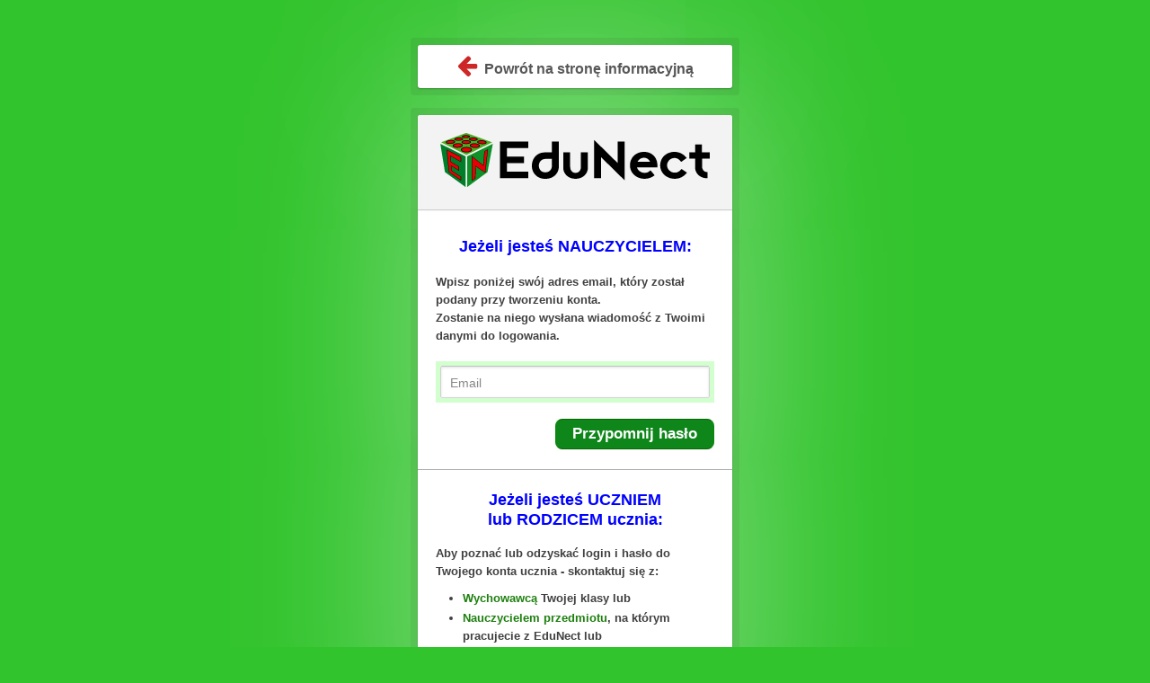

--- FILE ---
content_type: text/html; charset=UTF-8
request_url: https://app.edunect.pl/login/przypomnij_haslo
body_size: 2855
content:
<!DOCTYPE html>
<!--[if lt IE 7]> <html class="lt-ie9 lt-ie8 lt-ie7" lang="en"> <![endif]-->
<!--[if IE 7]> <html class="lt-ie9 lt-ie8" lang="en"> <![endif]-->
<!--[if IE 8]> <html class="lt-ie9" lang="en"> <![endif]-->
<!--[if gt IE 8]><!--> <html lang="en"> <!--<![endif]-->
<head>
        <meta charset="utf-8">
    <meta http-equiv="X-UA-Compatible" content="IE=edge,chrome=1">
    <title>EduNect - Przypomnij hasło | System edukacyjny dla szkół</title>
    <meta name="description" content="EduNect to uwielbiany przez uczniów system edukacyjny do powtórzeń, sprawdzianów, konkursów oraz samodzielnej nauki. | Tel. 508 020 880 | lekcje@edunect.pl">
    <meta name="keywords" content="EduNect,edunekt,edu nect,edu-nect,edukacja,platforma edukacyjna,powtórzenia,Wrocław,edukacyjny,system,dla szkół,system edukacyjny"/>
    <meta name="author" content="edunect">
    <meta property="og:title" content="EduNect - Przypomnij hasło | System edukacyjny dla szkół">
    <meta property="og:description" content="EduNect to uwielbiany przez uczniów system edukacyjny do powtórzeń, sprawdzianów, konkursów oraz samodzielnej nauki. | Tel. 508 020 880 | lekcje@edunect.pl">
    <meta property="og:image" content="https://app.edunect.pl/img/og_image_info.jpg">
    <link rel="stylesheet" href="https://app.edunect.pl/css/login.css?version=1.9.0">
    <!--<link rel="shortcut icon" href="https://app.edunect.pl/img/favicon.ico">-->
    <!--<link rel="icon" href="https://app.edunect.pl/img/favicon.ico" type="image/x-icon">-->

    <!-- The fav icon -->
    <link rel="apple-touch-icon" sizes="180x180" href="https://app.edunect.pl/img/favicon/apple-touch-icon.png"/>
    <link rel="icon" type="image/png" sizes="32x32" href="https://app.edunect.pl/img/favicon/favicon-32x32.png"/>
    <link rel="icon" type="image/png" sizes="16x16" href="https://app.edunect.pl/img/favicon/favicon-16x16.png"/>
    <link rel="manifest" href="https://app.edunect.pl//manifest.json"/>
    <link rel="mask-icon" href="https://app.edunect.pl/img/favicon/safari-pinned-tab.svg" color="#32c42d"/>

    <link type="text/css" rel="stylesheet" href="https://app.edunect.pl/css/font-awesome.min.css">

    <meta name="apple-mobile-web-app-title" content="EduNect"/>
    <meta name="application-name" content="EduNect"/>

    <!-- Chrome, Firefox OS and Opera -->
    <meta name="theme-color" content="#007e2a">
    <!-- Windows Phone -->
    <meta name="msapplication-navbutton-color" content="#007e2a">
    <!-- iOS Safari -->
    <meta name="apple-mobile-web-app-status-bar-style" content="#007e2a">

    <!--[if lt IE 9]><script src="//html5shim.googlecode.com/svn/trunk/html5.js"></script><![endif]-->
    <style type="text/css">
        input[readonly] {
            cursor: text;
            background-color: #fff;
        }
    </style>
    <script type="text/javascript">
        window.onload = function () {
            var f_l = document.getElementById("f_l");
            if(f_l != null) f_l.removeAttribute('readonly');

            var f_p = document.getElementById("f_p");
            if(f_p != null) f_p.removeAttribute('readonly');

                        if(f_l != null) {
                f_l.focus();
            }
            else if(f_p != null) {
                f_p.focus();
            }
                    };
    </script>
    <!-- Global site tag (gtag.js) - Google Analytics -->
<script async src="https://www.googletagmanager.com/gtag/js?id=G-G36T6T6SZL"></script>
<script>
    window.dataLayer = window.dataLayer || [];
    function gtag(){dataLayer.push(arguments);}
    gtag('js', new Date());

    var sq_user_properties = {};

    
    
    sq_user_properties.sq_user_type = 'BRAK';

    
    gtag('set', 'user_properties', sq_user_properties);

    gtag('config', 'G-G36T6T6SZL');
</script><!-- Facebook Pixel Code -->
<script>
    !function(f,b,e,v,n,t,s)
    {if(f.fbq)return;n=f.fbq=function(){n.callMethod?
        n.callMethod.apply(n,arguments):n.queue.push(arguments)};
        if(!f._fbq)f._fbq=n;n.push=n;n.loaded=!0;n.version='2.0';
        n.queue=[];t=b.createElement(e);t.async=!0;
        t.src=v;s=b.getElementsByTagName(e)[0];
        s.parentNode.insertBefore(t,s)}(window, document,'script',
        'https://connect.facebook.net/en_US/fbevents.js');
    fbq('init', '171748758296576');
    fbq('track', 'PageView');

    </script>
<noscript><img height="1" width="1" style="display:none"
               src="https://www.facebook.com/tr?id=171748758296576&ev=PageView&noscript=1"
    /></noscript>
<!-- End Facebook Pixel Code --></head>
<body >
  <section class="container">

      <div class="info" style="margin-bottom: 30px; padding: 10px; width: 330px; text-align: center;">
          <a href="http://www.edunect.pl" class="sq-no-decoration"><i class="fa fa-arrow-left  fa-2x" style=" color: #c91010; " ></i>&nbsp;&nbsp;<b ><span style="font-size: larger;"  ><b >Powrót na stronę informacyjną</b></span></b></a>      </div>

      
  <div class="login" style="width: 350px;">
      <h1><img src="https://app.edunect.pl/img/edunect_logo_w_300.png" width="300" style="margin: 20px;"></h1>
      <div class="content" ><form action="https://app.edunect.pl/login/przypomnij_haslo" method="post" accept-charset="utf-8" style=" margin-bottom: 0px; " class="jq-form-main" autocomplete="off"><div style="text-align: center;  margin-top: 0px;  margin-bottom: 10px; "  ><b ><span style="color: #0000ff;"  ><b ><span style="font-size: large;"  >Jeżeli jesteś NAUCZYCIELEM:</span></b></span></b></div><p style="text-align: left; font-weight: bold; "  >Wpisz poniżej swój adres email, który został podany przy tworzeniu konta.<br/>Zostanie na niego wysłana wiadomość z Twoimi danymi do logowania.</p><p ><input type="text" name="email" value="" placeholder="Email"></p><p class="submit"  ><input type="submit" name="form_submit_przypomnij_haslo" value="Przypomnij hasło"></p></form></div><div style="min-height: 10px; height: 10px;"  ></div><div style="height: 1px; min-height: 1px;  margin-top: 12px;  margin-bottom: 12px;  border-top-width: 1px;  border-top-color: #adadad;  border-top-style: solid; "  ></div><div class="content" ><div style="text-align: center;  margin-top: 0px;  margin-bottom: 16px; "  ><b ><span style="color: #0000ff;"  ><b ><span style="font-size: large;"  >Jeżeli jesteś UCZNIEM</span></b><br/><b ><span style="font-size: large;"  >lub RODZICEM ucznia:</span></b></span></b></div><div style="font-weight: bold; "  >Aby poznać lub odzyskać login i hasło do Twojego konta ucznia - skontaktuj się z:<div style=" margin-top: 10px;  margin-bottom: 16px; "  ><ul>
  <li ><b ><span style="color: #1d7f0e;"  >Wychowawcą</span></b> Twojej klasy lub</li>
  <li ><b ><span style="color: #1d7f0e;"  >Nauczycielem przedmiotu</span></b>, na którym pracujecie z EduNect lub</li>
  <li ><b ><span style="color: #1d7f0e;"  >Sekretariatem</span></b> Twojej szkoły.</li>
</ul>
</div><b >Zespół EduNect nie zna Twoich danych osobowych (imienia, nazwiska, maila), więc nie jesteśmy w stanie podać Ci Twoich danych do logowania. Dostępem do Twojego konta ucznia zarządza Twoja szkoła.</b></div></div>      <div class="footer" ><a href="https://app.edunect.pl/login">Powrót do logowania</a></div>  </div>

  
    <div class="info">
        <h1>Kontakt w sprawie lekcji</h1>
        <p style="margin-bottom: 12px; margin-left: 16px">
            <i class="fa fa-phone  fa-2x  fa-fw" style=" color: #c91010; " ></i>&nbsp;&nbsp;<span  style="font-size: 18px; font-weight: bold; " >508 020 880</span>        </p>
        <p style="margin-bottom: 14px; margin-left: 16px">
            <i class="fa fa-envelope  fa-2x  fa-fw" style=" color: #c91010; " ></i>&nbsp;&nbsp;<span  style="font-size: 18px; font-weight: bold; " >lekcje@edunect.pl</span>        </p>
        <p style="margin-bottom: 14px; margin-left: 16px">
            <i class="fa fa-facebook-square  fa-2x  fa-fw" style=" color: #c91010; " ></i>&nbsp;&nbsp;<a href="http://www.facebook.com/EduNect"  style="color:inherit; text-decoration: none; _blank"  target="_blank"><span  style="font-size: 18px; font-weight: bold; " >fb.com/EduNect</span></a>        </p>
        <p style="margin-left: 16px">
            <i class="fa fa-instagram  fa-2x  fa-fw" style=" color: #c91010; " ></i>&nbsp;&nbsp;<a href="http://www.instagram.com/edunect.pl"  style="color:inherit; text-decoration: none; _blank"  target="_blank"><span  style="font-size: 18px; font-weight: bold; " >instagram.com/edunect.pl</span></a>        </p>
    </div>

    <div class="info" style="width: 430px;">
        <h1>EduNect</h1>

        <table style="width: 100%; vertical-align: top;">
            <tr>
                <td style="vertical-align: top; width: 190px;" >
                    <img src="https://app.edunect.pl/img/edunect_logo.png" width="164" style="margin: 0px; 0px;"">
                </td>
                <td style="vertical-align: top;">
                    <h2 style="margin-top: 12px;">EduNect Sp. z o.o.</h2>
                    <p style="vertical-align: top; margin-bottom: 12px; font-size: 15px; font-weight: bold;">
                        ul. Grabiszyńska 214/7<br/>
                        53-235 Wrocław
                    </p>
                    <p style="vertical-align: top;">
                        NIP: 7471896583<br/>
                        KRS: 0000569305<br/>
                        REGON: 362125787
                    </p>
                </td>
            </tr>
            <tr>
                <td colspan="2">
                    <p style="vertical-align: top; text-align: center; margin-top: 12px; font-size: 13px; font-weight: bold;">
                        EduNect to uwielbiany przez uczniów system edukacyjny do powtórzeń, sprawdzianów, konkursów oraz samodzielnej nauki!
                    </p>
                </td>
            </tr>
        </table>
    </div>

    </section>
</body>
</html>

--- FILE ---
content_type: text/css
request_url: https://app.edunect.pl/css/login.css?version=1.9.0
body_size: 2827
content:
html, body, div, span, applet, object, iframe,
h1, h2, h3, h4, h5, h6, p, blockquote, pre,
a, abbr, acronym, address, big, cite, code,
del, dfn, em, img, ins, kbd, q, s, samp,
small, strike, strong, sub, sup, tt, var,
b, u, i, center,
dl, dt, dd, ol, ul, li,
fieldset, form, label, legend,
table, caption, tbody, tfoot, thead, tr, th, td,
article, aside, canvas, details, embed,
figure, figcaption, footer, header, hgroup,
menu, nav, output, ruby, section, summary,
time, mark, audio, video {
  margin: 0;
  padding: 0;
  border: 0;
  font-size: 100%;
  /* font: inherit;  2015-10-19 */
/* vertical-align: baseline;*/
}

article, aside, details, figcaption, figure,
footer, header, hgroup, menu, nav, section {
display: block;
}

body {
line-height: 1;
}

ol, ul {
list-style: none;
}

blockquote, q {
quotes: none;
}

blockquote:before, blockquote:after,
q:before, q:after {
content: '';
content: none;
}

table {
border-collapse: collapse;
border-spacing: 0;
}

.about {
margin: 70px auto 40px;
padding: 8px;
width: 260px;
font: 10px/18px 'Lucida Grande', Arial, sans-serif;
color: #666;
text-align: center;
text-shadow: 0 1px rgba(255, 255, 255, 0.25);
background: #eee;
background: rgba(250, 250, 250, 0.8);
border-radius: 4px;
background-image: -webkit-linear-gradient(top, rgba(0, 0, 0, 0), rgba(0, 0, 0, 0.1));
background-image: -moz-linear-gradient(top, rgba(0, 0, 0, 0), rgba(0, 0, 0, 0.1));
background-image: -o-linear-gradient(top, rgba(0, 0, 0, 0), rgba(0, 0, 0, 0.1));
background-image: linear-gradient(to bottom, rgba(0, 0, 0, 0), rgba(0, 0, 0, 0.1));
-webkit-box-shadow: inset 0 1px rgba(255, 255, 255, 0.3), inset 0 0 0 1px rgba(255, 255, 255, 0.1), 0 0 6px rgba(0, 0, 0, 0.2);
box-shadow: inset 0 1px rgba(255, 255, 255, 0.3), inset 0 0 0 1px rgba(255, 255, 255, 0.1), 0 0 6px rgba(0, 0, 0, 0.2);
}
.about a {
color: #333;
text-decoration: none;
border-radius: 2px;
-webkit-transition: background 0.1s;
-moz-transition: background 0.1s;
-o-transition: background 0.1s;
transition: background 0.1s;
}
.about a:hover {
text-decoration: none;
background: #fafafa;
background: rgba(255, 255, 255, 0.7);
}

.about-links {
height: 30px;
}
.about-links > a {
float: left;
width: 50%;
line-height: 30px;
font-size: 12px;
}

.about-author {
margin-top: 5px;
}
.about-author > a {
padding: 1px 3px;
margin: 0 -1px;
}

/*
* Copyright (c) 2012-2013 Thibaut Courouble
* http://www.cssflow.com
*
* Licensed under the MIT License:
* http://www.opensource.org/licenses/mit-license.php
*/
body {
  font: 13px/20px 'Lucida Grande', Tahoma, Verdana, sans-serif;
  color: #404040;
  /* background: #0ca3d2; Qba! */
  background: #32c42d;
}

body.sq-layout-client-1 {
    background: #000932;
}

body.sq-layout-client-2 {
    background: #768EAF;
}

.container {
  margin: 50px auto;
    /* width: 640px;*/
}

.info {
    position: relative;
    margin: 50px auto 0;
    padding: 20px 20px 20px;
    width: 310px;
    background: white;
    border-radius: 3px;
    -webkit-box-shadow: 0 0 200px rgba(255, 255, 255, 0.5), 0 1px 2px rgba(0, 0, 0, 0.3);
    box-shadow: 0 0 200px rgba(255, 255, 255, 0.5), 0 1px 2px rgba(0, 0, 0, 0.3);
}

.info:before {
    content: '';
    position: absolute;
    top: -8px;
    right: -8px;
    bottom: -8px;
    left: -8px;
    z-index: -1;
    background: rgba(0, 0, 0, 0.08);
    border-radius: 4px;
}

.info h1 {
    margin: -20px -20px 21px;
    line-height: 36px;
    font-size: 18px;
    font-weight: bold;
    color: #555;
    text-align: center;
    text-shadow: 0 1px white;
    background: #f3f3f3;
    border-bottom: 1px solid #cfcfcf;
    border-radius: 3px 3px 0 0;
    background-image: -webkit-linear-gradient(top, whiteffd, #eef2f5);
    background-image: -moz-linear-gradient(top, whiteffd, #eef2f5);
    background-image: -o-linear-gradient(top, whiteffd, #eef2f5);
    background-image: linear-gradient(to bottom, whiteffd, #eef2f5);
    -webkit-box-shadow: 0 1px whitesmoke;
    box-shadow: 0 1px whitesmoke;
}

.info h2 {
    font-size: 16px;
    font-weight: bold;
}

.login {
  position: relative;
  margin: 0 auto;
    /* padding: 20px 20px 20px; */
  width: 350px;
  background: white;
  border-radius: 3px;
  -webkit-box-shadow: 0 0 200px rgba(255, 255, 255, 0.5), 0 1px 2px rgba(0, 0, 0, 0.3);
  box-shadow: 0 0 200px rgba(255, 255, 255, 0.5), 0 1px 2px rgba(0, 0, 0, 0.3);
}
.login:before {
  content: '';
  position: absolute;
  top: -8px;
  right: -8px;
  bottom: -8px;
  left: -8px;
  z-index: -1;
  background: rgba(0, 0, 0, 0.08);
  border-radius: 4px;
}

.login .content {
    padding: 10px 20px 0px;
}

.login h1 {
    margin: 0 0 20px;
  /*margin: -20px -20px 21px;*/
  /*line-height: 40px;*/
  font-size: 15px;
  font-weight: bold;
  color: #555;
  text-align: center;
  text-shadow: 0 1px white;
  background: #f3f3f3;
  border-bottom: 1px solid #cfcfcf;
  border-radius: 3px 3px 0 0;
  background-image: -webkit-linear-gradient(top, whiteffd, #eef2f5);
  background-image: -moz-linear-gradient(top, whiteffd, #eef2f5);
  background-image: -o-linear-gradient(top, whiteffd, #eef2f5);
  background-image: linear-gradient(to bottom, whiteffd, #eef2f5);
  -webkit-box-shadow: 0 1px whitesmoke;
  box-shadow: 0 1px whitesmoke;
}
.login p {
  margin: 18px 0 0;
}
.login p:first-child {
  margin-top: 0;
}
.login input[type=text], .login input[type=password] {
  width: 278px;
}
.login p.remember_me {
  float: left;
  line-height: 31px;
}
.login p.remember_me label {
  font-size: 12px;
  color: #777;
  cursor: pointer;
}
.login p.remember_me input {
  position: relative;
  bottom: 1px;
  margin-right: 4px;
  vertical-align: middle;
}
.login p.submit {
  text-align: right;
}

.login p.submit input{
    cursor: pointer;
}

.login-help {
  margin: 20px 0;
  font-size: 11px;
  color: white;
  text-align: center;
  text-shadow: 0 1px #2a85a1;
}
.login-help a {
  color: #cce7fa;
  text-decoration: none;
}
.login-help a:hover {
  text-decoration: underline;
}

input::placeholder {
    color: #888888 !important;
    font-size: 14px;
}

input:-moz-placeholder {
  color: #888888 !important;
  font-size: 14px;
}

input::-moz-placeholder {
    color: #888888 !important;
    font-size: 14px;
}

input::-webkit-input-placeholder {
  color: #888888 !important;
  font-size: 14px;
}

input:-ms-input-placeholder {
    color: #888888 !important;
    font-size: 14px;
}

body.sq-layout-client-2 input::placeholder {
    color: #ffffff !important;
}

body.sq-layout-client-2 input:-moz-placeholder {
    color: #ffffff !important;
}

body.sq-layout-client-2 input::-moz-placeholder {
    color: #ffffff !important;
}

body.sq-layout-client-2 input::-webkit-input-placeholder {
    color: #ffffff !important;
}

body.sq-layout-client-2 input:-ms-input-placeholder {
    color: #ffffff !important;
}


input {
  font-family: 'Lucida Grande', Tahoma, Verdana, sans-serif;
  font-size: 14px;
}

input[type=text], input[type=password], select {
  margin: 5px;
  padding: 0 10px;
  width: 200px;
  height: 34px;
  color: #404040;
  background: white;
  border: 1px solid;
  border-color: #c4c4c4 #d1d1d1 #d4d4d4;
  border-radius: 2px;
  /* outline: 5px solid #eff4f7; Qba! */
  outline: 5px solid #d1ffce;
  -moz-outline-radius: 3px;
  -webkit-box-shadow: inset 0 1px 3px rgba(0, 0, 0, 0.12);
  box-shadow: inset 0 1px 3px rgba(0, 0, 0, 0.12);

    font-size: 15px;
}

body.sq-layout-client-1 input[type=text],
body.sq-layout-client-1 input[type=password],
body.sq-layout-client-1 select {
    outline: 5px solid #f5cbff;
}

input[type=text]:focus,
input[type=password]:focus,
body.sq-layout-client-1 input[type=text]:focus,
body.sq-layout-client-1 input[type=password]:focus{
    border-color: #7dc9e2;
    outline-color: #dceefc;
    outline-offset: 0;
}

body.sq-layout-client-2 input[type=text],
body.sq-layout-client-2 input[type=password],
body.sq-layout-client-2 select {
    outline: 0;
    background-color: #768EAF;
    color: #ffffff;
}

body.sq-layout-client-2 input[type=text]:focus,
body.sq-layout-client-2 input[type=password]:focus{
    border-color: #768EAF;
    outline-color: #768EAF;
    outline-offset: 0;
}

input[type=submit] {
    padding: 0 18px;
    height: 32px;
    font-size: 17px;
    font-weight: bold;
    color: #ffffff;
    /*text-shadow: 0 1px #e3f1f1;*/
    background: #0e8619;
    border: 1px solid;
    border-color: #036900 #038c00 #036900;
    border-radius: 8px;
    outline: 0;
    -webkit-box-sizing: content-box;
    -moz-box-sizing: content-box;
    box-sizing: content-box;
    cursor: pointer;
}
input[type=submit]:hover {
    background: #0ea219;
    outline: 2px solid #fff9a4;
    -moz-outline-radius: 8px;
}

body.sq-layout-client-1 input[type=submit] {
    background: #009AFF;
    border-color: #0086de #009AFF #0086de;
}

body.sq-layout-client-1 input[type=submit]:hover {
    background: #3bb2ff;
    outline-color: #fff9a4;
}

body.sq-layout-client-2 input[type=submit] {
    background: #C99B59;
    border-color: #bf915a #C99B59 #c19358;
}

body.sq-layout-client-2 input[type=submit]:hover {
    background: #C99B59;
    outline: 0;
}

.lt-ie9 input[type=text], .lt-ie9 input[type=password] {
  line-height: 34px;
}

.sq-no-decoration:hover,
.sq-no-decoration:visited,
.sq-no-decoration:link,
.sq-no-decoration:active
{
    color: inherit;
    text-decoration: none !important;
}

.cursor-pointer {
    cursor: pointer !important;
}

.qtip_tooltiptext {
    display: none;
}

.qtip_tooltiptext ul {
    list-style-type: disc;
    padding-left: 22px;
}

.qtip-login-info {
    max-width: 360px !important;
    font-size: 13px !important;
}

.login .footer {
    margin: 30px 0 0;
    padding: 8px 12px;
    text-align: left;
    background: #f3f3f3;
    border-top: 1px solid #cfcfcf;
    border-radius: 0 0 3px 3px;
}

.login .sq-row .sq-column-left {
    float: left;
    width: 400px;
    border-right: solid 1px #cfcfcf;
}

.login .sq-row .sq-column-left .content {
    margin-left: 20px;
    margin-right: 30px;
}

.login .sq-row .sq-column-right {
    float: left;
    width: 348px;
    padding: 0 20px;
}

.login .sq-row:after {
    content: "";
    display: table;
    clear: both;
}

.login a.sq-btn {
    padding: 4px 10px;
    height: 36px;
    font-size: 14px;
    font-weight: bold;
    color: #ffffff;
    /*text-shadow: 0 1px #e3f1f1;*/
    background: #862d83;
    border: 1px solid;
    border-color: #632569 #8c4b83 #691c68;
    border-radius: 8px;
    outline: 0;
    -webkit-box-sizing: content-box;
    -moz-box-sizing: content-box;
    box-sizing: content-box;
    cursor: pointer;
}

.login a.sq-btn-demo {
    background: #862d83;
    border-color: #632569 #8c4b83 #691c68;
}

.login a.sq-btn-wiecej {
    background: #3b3786;
    border-color: #2a1d69 #47438c #161769;
}

.sq-no-decoration:hover,
.sq-no-decoration:visited,
.sq-no-decoration:link,
.sq-no-decoration:active
{
    color: inherit;
    text-decoration: none !important;
}

.sq-fa-lger {
    font-size: 1.6777em !important;
}

.sq-img-avatar{
    border: 1px solid #898989;
    border-radius: 50%;
    display: inline-block;
    flex: 0 0 auto;
    margin-right: 4px;
    height: 24px;
    vertical-align: middle;
    width: 24px;
}

.content ul {
    list-style-type: disc;
    padding-left: 30px;
    margin: 0;
}

.content ul li{
    margin-top: 2px;
    margin-bottom: 2px;
}

.login .sq-input-row .sq-icon-valid,
.login .sq-input-row .sq-icon-error {
    display: none;
}

.login .sq-input-row.valid .sq-icon-valid {
    display: inline-block;
}

.login .sq-input-row.error .sq-icon-error {
    display: inline-block;
}

.login .sq-input-row .sq-input-wrapper label {
    margin-left: 8px;
    color: #ff0000;
    line-height: normal;
}

.sq-input-row input[type=text],
.sq-input-row input[type=password],
.sq-input-row select {
    outline: 0;
    border-color: #939393 #959595 #929292;
}
.sq-input-row input[type=text]:focus,
.sq-input-row input[type=password]:focus {
    border-color: #3656e2;
    outline: 2px solid #bcd9fc;
    -moz-outline-radius: 4px;
}
.sq-input-row input[type=text].error,
.sq-input-row input[type=password].error,
.sq-input-row select.error {
    border-color: #d5292c;
    outline: 2px solid #fcbbb4;
    -moz-outline-radius: 4px;
}
.sq-input-row input[type=text].valid,
.sq-input-row input[type=password].valid,
.sq-input-row select.valid {
    border-color: #2cc430;
    outline: 2px solid #8dee73;
    -moz-outline-radius: 4px;
}